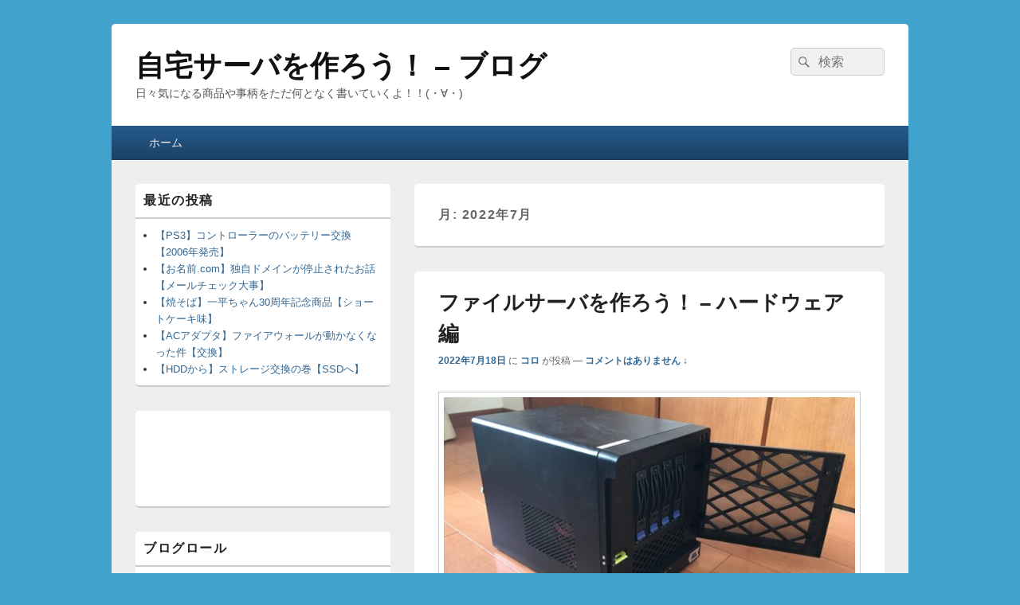

--- FILE ---
content_type: text/html; charset=UTF-8
request_url: https://www.mhserv.info/blog/?m=202207
body_size: 11406
content:
<!DOCTYPE html>

<html lang="ja">

<head>
    <meta charset="UTF-8" />
    <meta name="viewport" content="width=device-width, initial-scale=1">
    <link rel="profile" href="http://gmpg.org/xfn/11" />
    <link rel="pingback" href="https://www.mhserv.info/blog/xmlrpc.php" />
    <title>2022年7月 &#8211; 自宅サーバを作ろう！ &#8211; ブログ</title>
<meta name='robots' content='max-image-preview:large' />
<link rel="alternate" type="application/rss+xml" title="自宅サーバを作ろう！ - ブログ &raquo; フィード" href="https://www.mhserv.info/blog/?feed=rss2" />
<link rel="alternate" type="application/rss+xml" title="自宅サーバを作ろう！ - ブログ &raquo; コメントフィード" href="https://www.mhserv.info/blog/?feed=comments-rss2" />
<style id='wp-img-auto-sizes-contain-inline-css' type='text/css'>
img:is([sizes=auto i],[sizes^="auto," i]){contain-intrinsic-size:3000px 1500px}
/*# sourceURL=wp-img-auto-sizes-contain-inline-css */
</style>
<style id='wp-emoji-styles-inline-css' type='text/css'>

	img.wp-smiley, img.emoji {
		display: inline !important;
		border: none !important;
		box-shadow: none !important;
		height: 1em !important;
		width: 1em !important;
		margin: 0 0.07em !important;
		vertical-align: -0.1em !important;
		background: none !important;
		padding: 0 !important;
	}
/*# sourceURL=wp-emoji-styles-inline-css */
</style>
<style id='wp-block-library-inline-css' type='text/css'>
:root{--wp-block-synced-color:#7a00df;--wp-block-synced-color--rgb:122,0,223;--wp-bound-block-color:var(--wp-block-synced-color);--wp-editor-canvas-background:#ddd;--wp-admin-theme-color:#007cba;--wp-admin-theme-color--rgb:0,124,186;--wp-admin-theme-color-darker-10:#006ba1;--wp-admin-theme-color-darker-10--rgb:0,107,160.5;--wp-admin-theme-color-darker-20:#005a87;--wp-admin-theme-color-darker-20--rgb:0,90,135;--wp-admin-border-width-focus:2px}@media (min-resolution:192dpi){:root{--wp-admin-border-width-focus:1.5px}}.wp-element-button{cursor:pointer}:root .has-very-light-gray-background-color{background-color:#eee}:root .has-very-dark-gray-background-color{background-color:#313131}:root .has-very-light-gray-color{color:#eee}:root .has-very-dark-gray-color{color:#313131}:root .has-vivid-green-cyan-to-vivid-cyan-blue-gradient-background{background:linear-gradient(135deg,#00d084,#0693e3)}:root .has-purple-crush-gradient-background{background:linear-gradient(135deg,#34e2e4,#4721fb 50%,#ab1dfe)}:root .has-hazy-dawn-gradient-background{background:linear-gradient(135deg,#faaca8,#dad0ec)}:root .has-subdued-olive-gradient-background{background:linear-gradient(135deg,#fafae1,#67a671)}:root .has-atomic-cream-gradient-background{background:linear-gradient(135deg,#fdd79a,#004a59)}:root .has-nightshade-gradient-background{background:linear-gradient(135deg,#330968,#31cdcf)}:root .has-midnight-gradient-background{background:linear-gradient(135deg,#020381,#2874fc)}:root{--wp--preset--font-size--normal:16px;--wp--preset--font-size--huge:42px}.has-regular-font-size{font-size:1em}.has-larger-font-size{font-size:2.625em}.has-normal-font-size{font-size:var(--wp--preset--font-size--normal)}.has-huge-font-size{font-size:var(--wp--preset--font-size--huge)}.has-text-align-center{text-align:center}.has-text-align-left{text-align:left}.has-text-align-right{text-align:right}.has-fit-text{white-space:nowrap!important}#end-resizable-editor-section{display:none}.aligncenter{clear:both}.items-justified-left{justify-content:flex-start}.items-justified-center{justify-content:center}.items-justified-right{justify-content:flex-end}.items-justified-space-between{justify-content:space-between}.screen-reader-text{border:0;clip-path:inset(50%);height:1px;margin:-1px;overflow:hidden;padding:0;position:absolute;width:1px;word-wrap:normal!important}.screen-reader-text:focus{background-color:#ddd;clip-path:none;color:#444;display:block;font-size:1em;height:auto;left:5px;line-height:normal;padding:15px 23px 14px;text-decoration:none;top:5px;width:auto;z-index:100000}html :where(.has-border-color){border-style:solid}html :where([style*=border-top-color]){border-top-style:solid}html :where([style*=border-right-color]){border-right-style:solid}html :where([style*=border-bottom-color]){border-bottom-style:solid}html :where([style*=border-left-color]){border-left-style:solid}html :where([style*=border-width]){border-style:solid}html :where([style*=border-top-width]){border-top-style:solid}html :where([style*=border-right-width]){border-right-style:solid}html :where([style*=border-bottom-width]){border-bottom-style:solid}html :where([style*=border-left-width]){border-left-style:solid}html :where(img[class*=wp-image-]){height:auto;max-width:100%}:where(figure){margin:0 0 1em}html :where(.is-position-sticky){--wp-admin--admin-bar--position-offset:var(--wp-admin--admin-bar--height,0px)}@media screen and (max-width:600px){html :where(.is-position-sticky){--wp-admin--admin-bar--position-offset:0px}}

/*# sourceURL=wp-block-library-inline-css */
</style><style id='wp-block-columns-inline-css' type='text/css'>
.wp-block-columns{box-sizing:border-box;display:flex;flex-wrap:wrap!important}@media (min-width:782px){.wp-block-columns{flex-wrap:nowrap!important}}.wp-block-columns{align-items:normal!important}.wp-block-columns.are-vertically-aligned-top{align-items:flex-start}.wp-block-columns.are-vertically-aligned-center{align-items:center}.wp-block-columns.are-vertically-aligned-bottom{align-items:flex-end}@media (max-width:781px){.wp-block-columns:not(.is-not-stacked-on-mobile)>.wp-block-column{flex-basis:100%!important}}@media (min-width:782px){.wp-block-columns:not(.is-not-stacked-on-mobile)>.wp-block-column{flex-basis:0;flex-grow:1}.wp-block-columns:not(.is-not-stacked-on-mobile)>.wp-block-column[style*=flex-basis]{flex-grow:0}}.wp-block-columns.is-not-stacked-on-mobile{flex-wrap:nowrap!important}.wp-block-columns.is-not-stacked-on-mobile>.wp-block-column{flex-basis:0;flex-grow:1}.wp-block-columns.is-not-stacked-on-mobile>.wp-block-column[style*=flex-basis]{flex-grow:0}:where(.wp-block-columns){margin-bottom:1.75em}:where(.wp-block-columns.has-background){padding:1.25em 2.375em}.wp-block-column{flex-grow:1;min-width:0;overflow-wrap:break-word;word-break:break-word}.wp-block-column.is-vertically-aligned-top{align-self:flex-start}.wp-block-column.is-vertically-aligned-center{align-self:center}.wp-block-column.is-vertically-aligned-bottom{align-self:flex-end}.wp-block-column.is-vertically-aligned-stretch{align-self:stretch}.wp-block-column.is-vertically-aligned-bottom,.wp-block-column.is-vertically-aligned-center,.wp-block-column.is-vertically-aligned-top{width:100%}
/*# sourceURL=https://www.mhserv.info/blog/wp-includes/blocks/columns/style.min.css */
</style>
<style id='wp-block-group-inline-css' type='text/css'>
.wp-block-group{box-sizing:border-box}:where(.wp-block-group.wp-block-group-is-layout-constrained){position:relative}
/*# sourceURL=https://www.mhserv.info/blog/wp-includes/blocks/group/style.min.css */
</style>
<style id='wp-block-group-theme-inline-css' type='text/css'>
:where(.wp-block-group.has-background){padding:1.25em 2.375em}
/*# sourceURL=https://www.mhserv.info/blog/wp-includes/blocks/group/theme.min.css */
</style>
<style id='global-styles-inline-css' type='text/css'>
:root{--wp--preset--aspect-ratio--square: 1;--wp--preset--aspect-ratio--4-3: 4/3;--wp--preset--aspect-ratio--3-4: 3/4;--wp--preset--aspect-ratio--3-2: 3/2;--wp--preset--aspect-ratio--2-3: 2/3;--wp--preset--aspect-ratio--16-9: 16/9;--wp--preset--aspect-ratio--9-16: 9/16;--wp--preset--color--black: #000000;--wp--preset--color--cyan-bluish-gray: #abb8c3;--wp--preset--color--white: #ffffff;--wp--preset--color--pale-pink: #f78da7;--wp--preset--color--vivid-red: #cf2e2e;--wp--preset--color--luminous-vivid-orange: #ff6900;--wp--preset--color--luminous-vivid-amber: #fcb900;--wp--preset--color--light-green-cyan: #7bdcb5;--wp--preset--color--vivid-green-cyan: #00d084;--wp--preset--color--pale-cyan-blue: #8ed1fc;--wp--preset--color--vivid-cyan-blue: #0693e3;--wp--preset--color--vivid-purple: #9b51e0;--wp--preset--color--dark-gray: #373737;--wp--preset--color--medium-gray: #cccccc;--wp--preset--color--light-gray: #eeeeee;--wp--preset--color--blue: #1982d1;--wp--preset--gradient--vivid-cyan-blue-to-vivid-purple: linear-gradient(135deg,rgb(6,147,227) 0%,rgb(155,81,224) 100%);--wp--preset--gradient--light-green-cyan-to-vivid-green-cyan: linear-gradient(135deg,rgb(122,220,180) 0%,rgb(0,208,130) 100%);--wp--preset--gradient--luminous-vivid-amber-to-luminous-vivid-orange: linear-gradient(135deg,rgb(252,185,0) 0%,rgb(255,105,0) 100%);--wp--preset--gradient--luminous-vivid-orange-to-vivid-red: linear-gradient(135deg,rgb(255,105,0) 0%,rgb(207,46,46) 100%);--wp--preset--gradient--very-light-gray-to-cyan-bluish-gray: linear-gradient(135deg,rgb(238,238,238) 0%,rgb(169,184,195) 100%);--wp--preset--gradient--cool-to-warm-spectrum: linear-gradient(135deg,rgb(74,234,220) 0%,rgb(151,120,209) 20%,rgb(207,42,186) 40%,rgb(238,44,130) 60%,rgb(251,105,98) 80%,rgb(254,248,76) 100%);--wp--preset--gradient--blush-light-purple: linear-gradient(135deg,rgb(255,206,236) 0%,rgb(152,150,240) 100%);--wp--preset--gradient--blush-bordeaux: linear-gradient(135deg,rgb(254,205,165) 0%,rgb(254,45,45) 50%,rgb(107,0,62) 100%);--wp--preset--gradient--luminous-dusk: linear-gradient(135deg,rgb(255,203,112) 0%,rgb(199,81,192) 50%,rgb(65,88,208) 100%);--wp--preset--gradient--pale-ocean: linear-gradient(135deg,rgb(255,245,203) 0%,rgb(182,227,212) 50%,rgb(51,167,181) 100%);--wp--preset--gradient--electric-grass: linear-gradient(135deg,rgb(202,248,128) 0%,rgb(113,206,126) 100%);--wp--preset--gradient--midnight: linear-gradient(135deg,rgb(2,3,129) 0%,rgb(40,116,252) 100%);--wp--preset--font-size--small: 14px;--wp--preset--font-size--medium: 20px;--wp--preset--font-size--large: 24px;--wp--preset--font-size--x-large: 42px;--wp--preset--font-size--normal: 16px;--wp--preset--font-size--huge: 26px;--wp--preset--spacing--20: 0.44rem;--wp--preset--spacing--30: 0.67rem;--wp--preset--spacing--40: 1rem;--wp--preset--spacing--50: 1.5rem;--wp--preset--spacing--60: 2.25rem;--wp--preset--spacing--70: 3.38rem;--wp--preset--spacing--80: 5.06rem;--wp--preset--shadow--natural: 6px 6px 9px rgba(0, 0, 0, 0.2);--wp--preset--shadow--deep: 12px 12px 50px rgba(0, 0, 0, 0.4);--wp--preset--shadow--sharp: 6px 6px 0px rgba(0, 0, 0, 0.2);--wp--preset--shadow--outlined: 6px 6px 0px -3px rgb(255, 255, 255), 6px 6px rgb(0, 0, 0);--wp--preset--shadow--crisp: 6px 6px 0px rgb(0, 0, 0);}:where(.is-layout-flex){gap: 0.5em;}:where(.is-layout-grid){gap: 0.5em;}body .is-layout-flex{display: flex;}.is-layout-flex{flex-wrap: wrap;align-items: center;}.is-layout-flex > :is(*, div){margin: 0;}body .is-layout-grid{display: grid;}.is-layout-grid > :is(*, div){margin: 0;}:where(.wp-block-columns.is-layout-flex){gap: 2em;}:where(.wp-block-columns.is-layout-grid){gap: 2em;}:where(.wp-block-post-template.is-layout-flex){gap: 1.25em;}:where(.wp-block-post-template.is-layout-grid){gap: 1.25em;}.has-black-color{color: var(--wp--preset--color--black) !important;}.has-cyan-bluish-gray-color{color: var(--wp--preset--color--cyan-bluish-gray) !important;}.has-white-color{color: var(--wp--preset--color--white) !important;}.has-pale-pink-color{color: var(--wp--preset--color--pale-pink) !important;}.has-vivid-red-color{color: var(--wp--preset--color--vivid-red) !important;}.has-luminous-vivid-orange-color{color: var(--wp--preset--color--luminous-vivid-orange) !important;}.has-luminous-vivid-amber-color{color: var(--wp--preset--color--luminous-vivid-amber) !important;}.has-light-green-cyan-color{color: var(--wp--preset--color--light-green-cyan) !important;}.has-vivid-green-cyan-color{color: var(--wp--preset--color--vivid-green-cyan) !important;}.has-pale-cyan-blue-color{color: var(--wp--preset--color--pale-cyan-blue) !important;}.has-vivid-cyan-blue-color{color: var(--wp--preset--color--vivid-cyan-blue) !important;}.has-vivid-purple-color{color: var(--wp--preset--color--vivid-purple) !important;}.has-black-background-color{background-color: var(--wp--preset--color--black) !important;}.has-cyan-bluish-gray-background-color{background-color: var(--wp--preset--color--cyan-bluish-gray) !important;}.has-white-background-color{background-color: var(--wp--preset--color--white) !important;}.has-pale-pink-background-color{background-color: var(--wp--preset--color--pale-pink) !important;}.has-vivid-red-background-color{background-color: var(--wp--preset--color--vivid-red) !important;}.has-luminous-vivid-orange-background-color{background-color: var(--wp--preset--color--luminous-vivid-orange) !important;}.has-luminous-vivid-amber-background-color{background-color: var(--wp--preset--color--luminous-vivid-amber) !important;}.has-light-green-cyan-background-color{background-color: var(--wp--preset--color--light-green-cyan) !important;}.has-vivid-green-cyan-background-color{background-color: var(--wp--preset--color--vivid-green-cyan) !important;}.has-pale-cyan-blue-background-color{background-color: var(--wp--preset--color--pale-cyan-blue) !important;}.has-vivid-cyan-blue-background-color{background-color: var(--wp--preset--color--vivid-cyan-blue) !important;}.has-vivid-purple-background-color{background-color: var(--wp--preset--color--vivid-purple) !important;}.has-black-border-color{border-color: var(--wp--preset--color--black) !important;}.has-cyan-bluish-gray-border-color{border-color: var(--wp--preset--color--cyan-bluish-gray) !important;}.has-white-border-color{border-color: var(--wp--preset--color--white) !important;}.has-pale-pink-border-color{border-color: var(--wp--preset--color--pale-pink) !important;}.has-vivid-red-border-color{border-color: var(--wp--preset--color--vivid-red) !important;}.has-luminous-vivid-orange-border-color{border-color: var(--wp--preset--color--luminous-vivid-orange) !important;}.has-luminous-vivid-amber-border-color{border-color: var(--wp--preset--color--luminous-vivid-amber) !important;}.has-light-green-cyan-border-color{border-color: var(--wp--preset--color--light-green-cyan) !important;}.has-vivid-green-cyan-border-color{border-color: var(--wp--preset--color--vivid-green-cyan) !important;}.has-pale-cyan-blue-border-color{border-color: var(--wp--preset--color--pale-cyan-blue) !important;}.has-vivid-cyan-blue-border-color{border-color: var(--wp--preset--color--vivid-cyan-blue) !important;}.has-vivid-purple-border-color{border-color: var(--wp--preset--color--vivid-purple) !important;}.has-vivid-cyan-blue-to-vivid-purple-gradient-background{background: var(--wp--preset--gradient--vivid-cyan-blue-to-vivid-purple) !important;}.has-light-green-cyan-to-vivid-green-cyan-gradient-background{background: var(--wp--preset--gradient--light-green-cyan-to-vivid-green-cyan) !important;}.has-luminous-vivid-amber-to-luminous-vivid-orange-gradient-background{background: var(--wp--preset--gradient--luminous-vivid-amber-to-luminous-vivid-orange) !important;}.has-luminous-vivid-orange-to-vivid-red-gradient-background{background: var(--wp--preset--gradient--luminous-vivid-orange-to-vivid-red) !important;}.has-very-light-gray-to-cyan-bluish-gray-gradient-background{background: var(--wp--preset--gradient--very-light-gray-to-cyan-bluish-gray) !important;}.has-cool-to-warm-spectrum-gradient-background{background: var(--wp--preset--gradient--cool-to-warm-spectrum) !important;}.has-blush-light-purple-gradient-background{background: var(--wp--preset--gradient--blush-light-purple) !important;}.has-blush-bordeaux-gradient-background{background: var(--wp--preset--gradient--blush-bordeaux) !important;}.has-luminous-dusk-gradient-background{background: var(--wp--preset--gradient--luminous-dusk) !important;}.has-pale-ocean-gradient-background{background: var(--wp--preset--gradient--pale-ocean) !important;}.has-electric-grass-gradient-background{background: var(--wp--preset--gradient--electric-grass) !important;}.has-midnight-gradient-background{background: var(--wp--preset--gradient--midnight) !important;}.has-small-font-size{font-size: var(--wp--preset--font-size--small) !important;}.has-medium-font-size{font-size: var(--wp--preset--font-size--medium) !important;}.has-large-font-size{font-size: var(--wp--preset--font-size--large) !important;}.has-x-large-font-size{font-size: var(--wp--preset--font-size--x-large) !important;}
:where(.wp-block-columns.is-layout-flex){gap: 2em;}:where(.wp-block-columns.is-layout-grid){gap: 2em;}
/*# sourceURL=global-styles-inline-css */
</style>
<style id='core-block-supports-inline-css' type='text/css'>
.wp-container-core-columns-is-layout-9d6595d7{flex-wrap:nowrap;}
/*# sourceURL=core-block-supports-inline-css */
</style>

<style id='classic-theme-styles-inline-css' type='text/css'>
/*! This file is auto-generated */
.wp-block-button__link{color:#fff;background-color:#32373c;border-radius:9999px;box-shadow:none;text-decoration:none;padding:calc(.667em + 2px) calc(1.333em + 2px);font-size:1.125em}.wp-block-file__button{background:#32373c;color:#fff;text-decoration:none}
/*# sourceURL=/wp-includes/css/classic-themes.min.css */
</style>
<link rel='stylesheet' id='toc-screen-css' href='https://www.mhserv.info/blog/wp-content/plugins/table-of-contents-plus/screen.min.css?ver=2411.1' type='text/css' media='all' />
<link rel='stylesheet' id='genericons-css' href='https://www.mhserv.info/blog/wp-content/themes/catch-box/genericons/genericons.css?ver=3.4.1' type='text/css' media='all' />
<link rel='stylesheet' id='catchbox-style-css' href='https://www.mhserv.info/blog/wp-content/themes/catch-box/style.css?ver=20251223-121432' type='text/css' media='all' />
<link rel='stylesheet' id='catchbox-block-style-css' href='https://www.mhserv.info/blog/wp-content/themes/catch-box/css/blocks.css?ver=1.0' type='text/css' media='all' />
<link rel='stylesheet' id='blue-css' href='https://www.mhserv.info/blog/wp-content/themes/catch-box/colors/blue.css' type='text/css' media='all' />
<link rel='stylesheet' id='fancybox-css' href='https://www.mhserv.info/blog/wp-content/plugins/easy-fancybox/fancybox/1.5.4/jquery.fancybox.min.css?ver=6.9' type='text/css' media='screen' />
<style id='fancybox-inline-css' type='text/css'>
#fancybox-outer{background:#ffffff}#fancybox-content{background:#ffffff;border-color:#ffffff;color:#000000;}#fancybox-title,#fancybox-title-float-main{color:#fff}
/*# sourceURL=fancybox-inline-css */
</style>
<script type="text/javascript" src="https://www.mhserv.info/blog/wp-includes/js/jquery/jquery.min.js?ver=3.7.1" id="jquery-core-js"></script>
<script type="text/javascript" src="https://www.mhserv.info/blog/wp-includes/js/jquery/jquery-migrate.min.js?ver=3.4.1" id="jquery-migrate-js"></script>
<script type="text/javascript" id="catchbox-menu-js-extra">
/* <![CDATA[ */
var screenReaderText = {"expand":"\u30b5\u30d6\u30e1\u30cb\u30e5\u30fc\u3092\u5c55\u958b","collapse":"\u30b5\u30d6\u30e1\u30cb\u30e5\u30fc\u3092\u9589\u3058\u308b"};
//# sourceURL=catchbox-menu-js-extra
/* ]]> */
</script>
<script type="text/javascript" src="https://www.mhserv.info/blog/wp-content/themes/catch-box/js/menu.min.js?ver=2.1.1.1" id="catchbox-menu-js"></script>
<link rel="https://api.w.org/" href="https://www.mhserv.info/blog/index.php?rest_route=/" /><link rel="EditURI" type="application/rsd+xml" title="RSD" href="https://www.mhserv.info/blog/xmlrpc.php?rsd" />
<meta name="generator" content="WordPress 6.9" />
	<style>
		/* Link color */
		a,
		#site-title a:focus,
		#site-title a:hover,
		#site-title a:active,
		.entry-title a:hover,
		.entry-title a:focus,
		.entry-title a:active,
		.widget_catchbox_ephemera .comments-link a:hover,
		section.recent-posts .other-recent-posts a[rel="bookmark"]:hover,
		section.recent-posts .other-recent-posts .comments-link a:hover,
		.format-image footer.entry-meta a:hover,
		#site-generator a:hover {
			color: #326693;
		}
		section.recent-posts .other-recent-posts .comments-link a:hover {
			border-color: #326693;
		}
	</style>
<link rel="icon" href="https://www.mhserv.info/blog/wp-content/uploads/2021/10/favicon_org.fw_-300x300.png" sizes="32x32" />
<link rel="icon" href="https://www.mhserv.info/blog/wp-content/uploads/2021/10/favicon_org.fw_-300x300.png" sizes="192x192" />
<link rel="apple-touch-icon" href="https://www.mhserv.info/blog/wp-content/uploads/2021/10/favicon_org.fw_-300x300.png" />
<meta name="msapplication-TileImage" content="https://www.mhserv.info/blog/wp-content/uploads/2021/10/favicon_org.fw_-300x300.png" />
</head>

<body class="archive date wp-embed-responsive wp-theme-catch-box single-author left-sidebar one-menu header-image-top">

    
    
    <div id="page" class="hfeed site">

        <a href="#main" class="skip-link screen-reader-text">コンテンツへスキップ</a>
        <header id="branding" role="banner">

            
            <div id="header-content" class="clearfix">

                <div class="logo-wrap clearfix">	<div id="hgroup" class="site-details">
					<p id="site-title"><a href="https://www.mhserv.info/blog/" rel="home">自宅サーバを作ろう！ &#8211; ブログ</a></p>
					<p id="site-description">日々気になる商品や事柄をただ何となく書いていくよ！！(・∀・)</p>
			
   	</div><!-- #hgroup -->
</div><!-- .logo-wrap -->	<form role="search" method="get" class="searchform" action="https://www.mhserv.info/blog/">
		<label>
			<span class="screen-reader-text">検索:</span>
			<input type="search" class="search-field" placeholder="検索" value="" name="s" title="検索:" />
		</label>
		<button type="submit" class="search-submit"><span class="screen-reader-text">検索</span></button>
	</form>

            </div><!-- #header-content -->

                <div class="menu-access-wrap mobile-header-menu clearfix">
        <div id="mobile-header-left-menu" class="mobile-menu-anchor page-menu">
            <a href="#mobile-header-left-nav" id="menu-toggle-primary" class="genericon genericon-menu">
                <span class="mobile-menu-text">メニュー</span>
            </a>
        </div><!-- #mobile-header-left-menu -->
            
        
        <div id="site-header-menu-primary" class="site-header-menu">
            <nav id="access" class="main-navigation menu-focus" role="navigation" aria-label="メインメニュー">
            
                <h3 class="screen-reader-text">メインメニュー</h3>
                <div class="menu-header-container"><ul class="menu"><li ><a href="https://www.mhserv.info/blog/">ホーム</a></li></ul></div><!-- .menu-header-container -->            </nav><!-- #access -->
        </div><!-- .site-header-menu -->

            </div><!-- .menu-access-wrap -->
    
        </header><!-- #branding -->

        
        
        <div id="main" class="clearfix">

            
            <div id="primary" class="content-area">

                
                <div id="content" role="main">
                    
			
				<header class="page-header">
					<h1 class="page-title">月: <span>2022年7月</span></h1>				</header>

								
					
	<article id="post-1995" class="post-1995 post type-post status-publish format-standard has-post-thumbnail hentry category-linux category-pc category-days category-185 tag-mn tag-nas tag-rocky-linux tag-202 tag-hdd">
		<header class="entry-header">
							<h2 class="entry-title"><a href="https://www.mhserv.info/blog/?p=1995" title="ファイルサーバを作ろう！ &#8211; ハードウェア編 へのパーマリンク" rel="bookmark">ファイルサーバを作ろう！ &#8211; ハードウェア編</a></h2>
			
			                <div class="entry-meta">
                    <a href="https://www.mhserv.info/blog/?p=1995" title="6:46 AM" rel="bookmark"><time class="entry-date updated" datetime="2022-07-18T06:46:03+09:00" pubdate>2022年7月18日</time></a> <span class="sep">に</span> <span class="by-author"><span class="author vcard"><a class="url fn n" href="https://www.mhserv.info/blog/?author=1" title="コロ のすべての投稿を表示" rel="author">コロ</a></span> <span class="sep">が投稿</span></span>                                        	<span class="sep sep-comment"> &mdash; </span>
                        <span class="comments-link">
                         	<a href="https://www.mhserv.info/blog/?p=1995#respond">コメントはありません &darr;</a>                        </span>
                                    </div><!-- .entry-meta -->
					</header><!-- .entry-header -->

		             <div class="entry-summary">
                               		<a href="https://www.mhserv.info/blog/?p=1995" title="ファイルサーバを作ろう！ &#8211; ハードウェア編 へのパーマリンク" rel="bookmark">
						<img width="640" height="318" src="https://www.mhserv.info/blog/wp-content/uploads/2022/07/IMG_1403-640x318.jpg" class="attachment-featured-slider size-featured-slider wp-post-image" alt="" decoding="async" fetchpriority="high" />                   	</a>
                                <p>*´ω`)ﾉ こんにちは！コロです 。 電力不足で「節電」「節電」騒ぐ割に、電気自動車を推しまくるし、原子力発電所はまだ稼働しないし、火力発電所はバンバン動かすしで、訳の分からん世の中だな〜と感じている今日この頃です。  <a class="more-link" href="https://www.mhserv.info/blog/?p=1995">続きを読む <span class="screen-reader-text">  ファイルサーバを作ろう！ &#8211; ハードウェア編</span><span class="meta-nav">&rarr;</span></a></p>
            </div><!-- .entry-summary -->
		
		<footer class="entry-meta">
												<span class="cat-links">
				<span class="entry-utility-prep entry-utility-prep-cat-links">カテゴリー:</span> <a href="https://www.mhserv.info/blog/?cat=8" rel="category">Linux</a>、<a href="https://www.mhserv.info/blog/?cat=11" rel="category">パソコン</a>、<a href="https://www.mhserv.info/blog/?cat=1" rel="category">日常</a>、<a href="https://www.mhserv.info/blog/?cat=185" rel="category">自宅サーバ</a>			</span>
									<span class="sep"> | </span>
							<span class="tag-links">
				<span class="entry-utility-prep entry-utility-prep-tag-links">タグ:</span> <a href="https://www.mhserv.info/blog/?tag=mn%e3%82%b7%e3%83%aa%e3%83%bc%e3%82%ba" rel="tag">MNシリーズ</a>、<a href="https://www.mhserv.info/blog/?tag=nas" rel="tag">NAS</a>、<a href="https://www.mhserv.info/blog/?tag=nas%e3%82%ad%e3%83%83%e3%83%88%e3%82%92%e3%81%8a%e3%81%99%e3%81%99%e3%82%81%e3%81%97%e3%81%be%e3%81%99" rel="tag">NASキットをおすすめします</a>、<a href="https://www.mhserv.info/blog/?tag=rocky-linux" rel="tag">Rocky Linux</a>、<a href="https://www.mhserv.info/blog/?tag=%e3%83%95%e3%82%a1%e3%82%a4%e3%83%ab%e3%82%b5%e3%83%bc%e3%83%90%e6%a7%8b%e7%af%89" rel="tag">ファイルサーバ構築</a>、<a href="https://www.mhserv.info/blog/?tag=%e6%9d%b1%e8%8a%9dhdd" rel="tag">東芝HDD</a>			</span>
						
									<span class="sep"> | </span>
						<span class="comments-link"><a href="https://www.mhserv.info/blog/?p=1995#respond"><span class="leave-reply">コメントを残す</span></a></span>
			
					</footer><!-- #entry-meta -->
	</article><!-- #post-1995 -->
				
				
			
		</div><!-- #content -->

		
	</div><!-- #primary -->

	

		<aside id="secondary" class="sidebar widget-area" role="complementary">
			<h2 class="screen-reader-text">メインサイドバーウィジェットエリア</h2>
			
		<section id="recent-posts-2" class="widget widget_recent_entries">
		<h2 class="widget-title">最近の投稿</h2>
		<ul>
											<li>
					<a href="https://www.mhserv.info/blog/?p=2772">【PS3】コントローラーのバッテリー交換【2006年発売】</a>
									</li>
											<li>
					<a href="https://www.mhserv.info/blog/?p=2749">【お名前.com】独自ドメインが停止されたお話【メールチェック大事】</a>
									</li>
											<li>
					<a href="https://www.mhserv.info/blog/?p=2728">【焼そば】一平ちゃん30周年記念商品【ショートケーキ味】</a>
									</li>
											<li>
					<a href="https://www.mhserv.info/blog/?p=2690">【ACアダプタ】ファイアウォールが動かなくなった件【交換】</a>
									</li>
											<li>
					<a href="https://www.mhserv.info/blog/?p=2678">【HDDから】ストレージ交換の巻【SSDへ】</a>
									</li>
					</ul>

		</section><section id="widget_catchbox_adwidget-3" class="widget widget_widget_catchbox_adwidget"><span class="paddingtop"></span><p><script async="" src="https://pagead2.googlesyndication.com/pagead/js/adsbygoogle.js?client=ca-pub-4896079139410762" crossorigin="anonymous"></script><br>
<!-- adsense_res --><br>
<ins class="adsbygoogle" style="display:block" data-ad-client="ca-pub-4896079139410762" data-ad-slot="3274903901" data-ad-format="auto" data-full-width-responsive="true"></ins><br>
<script><br />
     (adsbygoogle = window.adsbygoogle || []).push({});<br />
</script></p></section><section id="linkcat-2" class="widget widget_links"><h2 class="widget-title">ブログロール</h2>
	<ul class='xoxo blogroll'>
<li><a href="http://www.mhserv.info/" rel="me" target="_blank">自宅サーバを作ろう！ &#8211; トップページ</a></li>

	</ul>
</section>
<section id="archives-2" class="widget widget_archive"><h2 class="widget-title">アーカイブ</h2>
			<ul>
					<li><a href='https://www.mhserv.info/blog/?m=202504'>2025年4月</a></li>
	<li><a href='https://www.mhserv.info/blog/?m=202503'>2025年3月</a></li>
	<li><a href='https://www.mhserv.info/blog/?m=202501'>2025年1月</a></li>
	<li><a href='https://www.mhserv.info/blog/?m=202410'>2024年10月</a></li>
	<li><a href='https://www.mhserv.info/blog/?m=202409'>2024年9月</a></li>
	<li><a href='https://www.mhserv.info/blog/?m=202408'>2024年8月</a></li>
	<li><a href='https://www.mhserv.info/blog/?m=202407'>2024年7月</a></li>
	<li><a href='https://www.mhserv.info/blog/?m=202406'>2024年6月</a></li>
	<li><a href='https://www.mhserv.info/blog/?m=202404'>2024年4月</a></li>
	<li><a href='https://www.mhserv.info/blog/?m=202403'>2024年3月</a></li>
	<li><a href='https://www.mhserv.info/blog/?m=202402'>2024年2月</a></li>
	<li><a href='https://www.mhserv.info/blog/?m=202401'>2024年1月</a></li>
	<li><a href='https://www.mhserv.info/blog/?m=202312'>2023年12月</a></li>
	<li><a href='https://www.mhserv.info/blog/?m=202311'>2023年11月</a></li>
	<li><a href='https://www.mhserv.info/blog/?m=202310'>2023年10月</a></li>
	<li><a href='https://www.mhserv.info/blog/?m=202309'>2023年9月</a></li>
	<li><a href='https://www.mhserv.info/blog/?m=202308'>2023年8月</a></li>
	<li><a href='https://www.mhserv.info/blog/?m=202307'>2023年7月</a></li>
	<li><a href='https://www.mhserv.info/blog/?m=202306'>2023年6月</a></li>
	<li><a href='https://www.mhserv.info/blog/?m=202303'>2023年3月</a></li>
	<li><a href='https://www.mhserv.info/blog/?m=202302'>2023年2月</a></li>
	<li><a href='https://www.mhserv.info/blog/?m=202211'>2022年11月</a></li>
	<li><a href='https://www.mhserv.info/blog/?m=202210'>2022年10月</a></li>
	<li><a href='https://www.mhserv.info/blog/?m=202209'>2022年9月</a></li>
	<li><a href='https://www.mhserv.info/blog/?m=202208'>2022年8月</a></li>
	<li><a href='https://www.mhserv.info/blog/?m=202207'>2022年7月</a></li>
	<li><a href='https://www.mhserv.info/blog/?m=202206'>2022年6月</a></li>
	<li><a href='https://www.mhserv.info/blog/?m=202205'>2022年5月</a></li>
	<li><a href='https://www.mhserv.info/blog/?m=202203'>2022年3月</a></li>
	<li><a href='https://www.mhserv.info/blog/?m=202201'>2022年1月</a></li>
	<li><a href='https://www.mhserv.info/blog/?m=202112'>2021年12月</a></li>
	<li><a href='https://www.mhserv.info/blog/?m=202110'>2021年10月</a></li>
	<li><a href='https://www.mhserv.info/blog/?m=202109'>2021年9月</a></li>
	<li><a href='https://www.mhserv.info/blog/?m=202108'>2021年8月</a></li>
	<li><a href='https://www.mhserv.info/blog/?m=202107'>2021年7月</a></li>
	<li><a href='https://www.mhserv.info/blog/?m=202106'>2021年6月</a></li>
	<li><a href='https://www.mhserv.info/blog/?m=202105'>2021年5月</a></li>
	<li><a href='https://www.mhserv.info/blog/?m=202103'>2021年3月</a></li>
	<li><a href='https://www.mhserv.info/blog/?m=202102'>2021年2月</a></li>
	<li><a href='https://www.mhserv.info/blog/?m=202101'>2021年1月</a></li>
	<li><a href='https://www.mhserv.info/blog/?m=202012'>2020年12月</a></li>
	<li><a href='https://www.mhserv.info/blog/?m=202011'>2020年11月</a></li>
	<li><a href='https://www.mhserv.info/blog/?m=202010'>2020年10月</a></li>
	<li><a href='https://www.mhserv.info/blog/?m=202009'>2020年9月</a></li>
	<li><a href='https://www.mhserv.info/blog/?m=202008'>2020年8月</a></li>
	<li><a href='https://www.mhserv.info/blog/?m=202001'>2020年1月</a></li>
	<li><a href='https://www.mhserv.info/blog/?m=201905'>2019年5月</a></li>
	<li><a href='https://www.mhserv.info/blog/?m=201902'>2019年2月</a></li>
	<li><a href='https://www.mhserv.info/blog/?m=201901'>2019年1月</a></li>
	<li><a href='https://www.mhserv.info/blog/?m=201812'>2018年12月</a></li>
	<li><a href='https://www.mhserv.info/blog/?m=201501'>2015年1月</a></li>
	<li><a href='https://www.mhserv.info/blog/?m=201403'>2014年3月</a></li>
	<li><a href='https://www.mhserv.info/blog/?m=201401'>2014年1月</a></li>
	<li><a href='https://www.mhserv.info/blog/?m=201311'>2013年11月</a></li>
	<li><a href='https://www.mhserv.info/blog/?m=201309'>2013年9月</a></li>
	<li><a href='https://www.mhserv.info/blog/?m=201308'>2013年8月</a></li>
	<li><a href='https://www.mhserv.info/blog/?m=201307'>2013年7月</a></li>
	<li><a href='https://www.mhserv.info/blog/?m=201306'>2013年6月</a></li>
	<li><a href='https://www.mhserv.info/blog/?m=201305'>2013年5月</a></li>
	<li><a href='https://www.mhserv.info/blog/?m=201304'>2013年4月</a></li>
	<li><a href='https://www.mhserv.info/blog/?m=201303'>2013年3月</a></li>
	<li><a href='https://www.mhserv.info/blog/?m=201302'>2013年2月</a></li>
	<li><a href='https://www.mhserv.info/blog/?m=201301'>2013年1月</a></li>
	<li><a href='https://www.mhserv.info/blog/?m=201212'>2012年12月</a></li>
	<li><a href='https://www.mhserv.info/blog/?m=201211'>2012年11月</a></li>
	<li><a href='https://www.mhserv.info/blog/?m=201210'>2012年10月</a></li>
			</ul>

			</section><section id="categories-2" class="widget widget_categories"><h2 class="widget-title">カテゴリー</h2>
			<ul>
					<li class="cat-item cat-item-135"><a href="https://www.mhserv.info/blog/?cat=135">ゲーム機</a>
<ul class='children'>
	<li class="cat-item cat-item-136"><a href="https://www.mhserv.info/blog/?cat=136">PS3</a>
</li>
</ul>
</li>
	<li class="cat-item cat-item-72"><a href="https://www.mhserv.info/blog/?cat=72">スマートウォッチ</a>
</li>
	<li class="cat-item cat-item-12"><a href="https://www.mhserv.info/blog/?cat=12">スマートフォン</a>
<ul class='children'>
	<li class="cat-item cat-item-6"><a href="https://www.mhserv.info/blog/?cat=6">Android</a>
</li>
	<li class="cat-item cat-item-7"><a href="https://www.mhserv.info/blog/?cat=7">iPhone</a>
</li>
</ul>
</li>
	<li class="cat-item cat-item-13"><a href="https://www.mhserv.info/blog/?cat=13">タブレット</a>
<ul class='children'>
	<li class="cat-item cat-item-9"><a href="https://www.mhserv.info/blog/?cat=9">iPad</a>
</li>
</ul>
</li>
	<li class="cat-item cat-item-11"><a href="https://www.mhserv.info/blog/?cat=11">パソコン</a>
<ul class='children'>
	<li class="cat-item cat-item-123"><a href="https://www.mhserv.info/blog/?cat=123">ChromeBook</a>
</li>
	<li class="cat-item cat-item-8"><a href="https://www.mhserv.info/blog/?cat=8">Linux</a>
</li>
	<li class="cat-item cat-item-5"><a href="https://www.mhserv.info/blog/?cat=5">Mac</a>
</li>
	<li class="cat-item cat-item-14"><a href="https://www.mhserv.info/blog/?cat=14">OSX86</a>
</li>
	<li class="cat-item cat-item-105"><a href="https://www.mhserv.info/blog/?cat=105">UTM</a>
</li>
	<li class="cat-item cat-item-4"><a href="https://www.mhserv.info/blog/?cat=4">Windows</a>
</li>
	<li class="cat-item cat-item-165"><a href="https://www.mhserv.info/blog/?cat=165">キーボード</a>
</li>
	<li class="cat-item cat-item-42"><a href="https://www.mhserv.info/blog/?cat=42">マウス</a>
</li>
	<li class="cat-item cat-item-338"><a href="https://www.mhserv.info/blog/?cat=338">ルーター</a>
</li>
</ul>
</li>
	<li class="cat-item cat-item-10"><a href="https://www.mhserv.info/blog/?cat=10">仕事</a>
</li>
	<li class="cat-item cat-item-1"><a href="https://www.mhserv.info/blog/?cat=1">日常</a>
<ul class='children'>
	<li class="cat-item cat-item-118"><a href="https://www.mhserv.info/blog/?cat=118">DIY</a>
</li>
</ul>
</li>
	<li class="cat-item cat-item-185"><a href="https://www.mhserv.info/blog/?cat=185">自宅サーバ</a>
</li>
			</ul>

			</section><section id="block-7" class="widget widget_block">
<div class="wp-block-columns is-layout-flex wp-container-core-columns-is-layout-9d6595d7 wp-block-columns-is-layout-flex">
<div class="wp-block-column is-layout-flow wp-block-column-is-layout-flow" style="flex-basis:100%">
<div class="wp-block-group"><div class="wp-block-group__inner-container is-layout-flow wp-block-group-is-layout-flow"></div></div>
</div>
</div>
</section>		</aside><!-- #secondary .widget-area -->

	</div><!-- #main -->

	
	<footer id="colophon" role="contentinfo">
		<div id="supplementary" class="one">
		<div id="first" class="widget-area" role="complementary">
		<aside id="widget_catchbox_adwidget-4" class="widget widget_widget_catchbox_adwidget"><span class="paddingtop"></span><p><script async="" src="https://pagead2.googlesyndication.com/pagead/js/adsbygoogle.js?client=ca-pub-4896079139410762" crossorigin="anonymous"></script><br>
<!-- adsense_res --><br>
<ins class="adsbygoogle" style="display:block" data-ad-client="ca-pub-4896079139410762" data-ad-slot="3274903901" data-ad-format="auto" data-full-width-responsive="true"></ins><br>
<script><br />
     (adsbygoogle = window.adsbygoogle || []).push({});<br />
</script></p></aside>	</div><!-- #first .widget-area -->
	
	
	</div><!-- #supplementary -->
        <div id="site-generator" class="clearfix">

            
			<nav class="social-profile" role="navigation" aria-label="フッターソーシャルリンクメニュー">
 		 		<ul>
				</ul>
			</nav><!-- .social-profile --><div class="copyright">著作権表示 &copy; 2026年 <a href="https://www.mhserv.info/blog/" title="自宅サーバを作ろう！ &#8211; ブログ" ><span>自宅サーバを作ろう！ &#8211; ブログ</span></a>. All Rights Reserved. </div><div class="powered"><span class="theme-name">Theme: Catch Box by </span><span class="theme-author"><a href="https://catchthemes.com/" title="Catch Themes">Catch Themes</a></span></div>
        </div> <!-- #site-generator -->

	</footer><!-- #colophon -->

</div><!-- #page -->

<a href="#branding" id="scrollup"><span class="screen-reader-text">上にスクロール</span></a>
<script type="text/javascript" id="toc-front-js-extra">
/* <![CDATA[ */
var tocplus = {"visibility_show":"show","visibility_hide":"hide","width":"Auto"};
//# sourceURL=toc-front-js-extra
/* ]]> */
</script>
<script type="text/javascript" src="https://www.mhserv.info/blog/wp-content/plugins/table-of-contents-plus/front.min.js?ver=2411.1" id="toc-front-js"></script>
<script type="text/javascript" src="https://www.mhserv.info/blog/wp-content/themes/catch-box/js/skip-link-focus-fix.js?ver=20151112" id="catchbox-skip-link-focus-fix-js"></script>
<script type="text/javascript" src="https://www.mhserv.info/blog/wp-content/themes/catch-box/js/catchbox-scrollup.min.js?ver=20072014" id="catchbox-scrollup-js"></script>
<script type="text/javascript" src="https://www.mhserv.info/blog/wp-content/plugins/easy-fancybox/vendor/purify.min.js?ver=6.9" id="fancybox-purify-js"></script>
<script type="text/javascript" id="jquery-fancybox-js-extra">
/* <![CDATA[ */
var efb_i18n = {"close":"Close","next":"Next","prev":"Previous","startSlideshow":"Start slideshow","toggleSize":"Toggle size"};
//# sourceURL=jquery-fancybox-js-extra
/* ]]> */
</script>
<script type="text/javascript" src="https://www.mhserv.info/blog/wp-content/plugins/easy-fancybox/fancybox/1.5.4/jquery.fancybox.min.js?ver=6.9" id="jquery-fancybox-js"></script>
<script type="text/javascript" id="jquery-fancybox-js-after">
/* <![CDATA[ */
var fb_timeout, fb_opts={'autoScale':true,'showCloseButton':true,'width':560,'height':340,'margin':20,'pixelRatio':'false','padding':10,'centerOnScroll':false,'enableEscapeButton':true,'speedIn':300,'speedOut':300,'overlayShow':true,'hideOnOverlayClick':true,'overlayColor':'#000','overlayOpacity':0.6,'minViewportWidth':320,'minVpHeight':320,'disableCoreLightbox':'true','enableBlockControls':'true','fancybox_openBlockControls':'true' };
if(typeof easy_fancybox_handler==='undefined'){
var easy_fancybox_handler=function(){
jQuery([".nolightbox","a.wp-block-file__button","a.pin-it-button","a[href*='pinterest.com\/pin\/create']","a[href*='facebook.com\/share']","a[href*='twitter.com\/share']"].join(',')).addClass('nofancybox');
jQuery('a.fancybox-close').on('click',function(e){e.preventDefault();jQuery.fancybox.close()});
/* IMG */
						var unlinkedImageBlocks=jQuery(".wp-block-image > img:not(.nofancybox,figure.nofancybox>img)");
						unlinkedImageBlocks.wrap(function() {
							var href = jQuery( this ).attr( "src" );
							return "<a href='" + href + "'></a>";
						});
var fb_IMG_select=jQuery('a[href*=".jpg" i]:not(.nofancybox,li.nofancybox>a,figure.nofancybox>a),area[href*=".jpg" i]:not(.nofancybox),a[href*=".png" i]:not(.nofancybox,li.nofancybox>a,figure.nofancybox>a),area[href*=".png" i]:not(.nofancybox),a[href*=".webp" i]:not(.nofancybox,li.nofancybox>a,figure.nofancybox>a),area[href*=".webp" i]:not(.nofancybox),a[href*=".jpeg" i]:not(.nofancybox,li.nofancybox>a,figure.nofancybox>a),area[href*=".jpeg" i]:not(.nofancybox)');
fb_IMG_select.addClass('fancybox image');
var fb_IMG_sections=jQuery('.gallery,.wp-block-gallery,.tiled-gallery,.wp-block-jetpack-tiled-gallery,.ngg-galleryoverview,.ngg-imagebrowser,.nextgen_pro_blog_gallery,.nextgen_pro_film,.nextgen_pro_horizontal_filmstrip,.ngg-pro-masonry-wrapper,.ngg-pro-mosaic-container,.nextgen_pro_sidescroll,.nextgen_pro_slideshow,.nextgen_pro_thumbnail_grid,.tiled-gallery');
fb_IMG_sections.each(function(){jQuery(this).find(fb_IMG_select).attr('rel','gallery-'+fb_IMG_sections.index(this));});
jQuery('a.fancybox,area.fancybox,.fancybox>a').each(function(){jQuery(this).fancybox(jQuery.extend(true,{},fb_opts,{'transition':'elastic','transitionIn':'elastic','transitionOut':'elastic','opacity':false,'hideOnContentClick':false,'titleShow':true,'titlePosition':'over','titleFromAlt':true,'showNavArrows':true,'enableKeyboardNav':true,'cyclic':false,'mouseWheel':'true','changeSpeed':250,'changeFade':300}))});
};};
jQuery(easy_fancybox_handler);jQuery(document).on('post-load',easy_fancybox_handler);

//# sourceURL=jquery-fancybox-js-after
/* ]]> */
</script>
<script type="text/javascript" src="https://www.mhserv.info/blog/wp-content/plugins/easy-fancybox/vendor/jquery.easing.min.js?ver=1.4.1" id="jquery-easing-js"></script>
<script type="text/javascript" src="https://www.mhserv.info/blog/wp-content/plugins/easy-fancybox/vendor/jquery.mousewheel.min.js?ver=3.1.13" id="jquery-mousewheel-js"></script>
<script id="wp-emoji-settings" type="application/json">
{"baseUrl":"https://s.w.org/images/core/emoji/17.0.2/72x72/","ext":".png","svgUrl":"https://s.w.org/images/core/emoji/17.0.2/svg/","svgExt":".svg","source":{"concatemoji":"https://www.mhserv.info/blog/wp-includes/js/wp-emoji-release.min.js?ver=6.9"}}
</script>
<script type="module">
/* <![CDATA[ */
/*! This file is auto-generated */
const a=JSON.parse(document.getElementById("wp-emoji-settings").textContent),o=(window._wpemojiSettings=a,"wpEmojiSettingsSupports"),s=["flag","emoji"];function i(e){try{var t={supportTests:e,timestamp:(new Date).valueOf()};sessionStorage.setItem(o,JSON.stringify(t))}catch(e){}}function c(e,t,n){e.clearRect(0,0,e.canvas.width,e.canvas.height),e.fillText(t,0,0);t=new Uint32Array(e.getImageData(0,0,e.canvas.width,e.canvas.height).data);e.clearRect(0,0,e.canvas.width,e.canvas.height),e.fillText(n,0,0);const a=new Uint32Array(e.getImageData(0,0,e.canvas.width,e.canvas.height).data);return t.every((e,t)=>e===a[t])}function p(e,t){e.clearRect(0,0,e.canvas.width,e.canvas.height),e.fillText(t,0,0);var n=e.getImageData(16,16,1,1);for(let e=0;e<n.data.length;e++)if(0!==n.data[e])return!1;return!0}function u(e,t,n,a){switch(t){case"flag":return n(e,"\ud83c\udff3\ufe0f\u200d\u26a7\ufe0f","\ud83c\udff3\ufe0f\u200b\u26a7\ufe0f")?!1:!n(e,"\ud83c\udde8\ud83c\uddf6","\ud83c\udde8\u200b\ud83c\uddf6")&&!n(e,"\ud83c\udff4\udb40\udc67\udb40\udc62\udb40\udc65\udb40\udc6e\udb40\udc67\udb40\udc7f","\ud83c\udff4\u200b\udb40\udc67\u200b\udb40\udc62\u200b\udb40\udc65\u200b\udb40\udc6e\u200b\udb40\udc67\u200b\udb40\udc7f");case"emoji":return!a(e,"\ud83e\u1fac8")}return!1}function f(e,t,n,a){let r;const o=(r="undefined"!=typeof WorkerGlobalScope&&self instanceof WorkerGlobalScope?new OffscreenCanvas(300,150):document.createElement("canvas")).getContext("2d",{willReadFrequently:!0}),s=(o.textBaseline="top",o.font="600 32px Arial",{});return e.forEach(e=>{s[e]=t(o,e,n,a)}),s}function r(e){var t=document.createElement("script");t.src=e,t.defer=!0,document.head.appendChild(t)}a.supports={everything:!0,everythingExceptFlag:!0},new Promise(t=>{let n=function(){try{var e=JSON.parse(sessionStorage.getItem(o));if("object"==typeof e&&"number"==typeof e.timestamp&&(new Date).valueOf()<e.timestamp+604800&&"object"==typeof e.supportTests)return e.supportTests}catch(e){}return null}();if(!n){if("undefined"!=typeof Worker&&"undefined"!=typeof OffscreenCanvas&&"undefined"!=typeof URL&&URL.createObjectURL&&"undefined"!=typeof Blob)try{var e="postMessage("+f.toString()+"("+[JSON.stringify(s),u.toString(),c.toString(),p.toString()].join(",")+"));",a=new Blob([e],{type:"text/javascript"});const r=new Worker(URL.createObjectURL(a),{name:"wpTestEmojiSupports"});return void(r.onmessage=e=>{i(n=e.data),r.terminate(),t(n)})}catch(e){}i(n=f(s,u,c,p))}t(n)}).then(e=>{for(const n in e)a.supports[n]=e[n],a.supports.everything=a.supports.everything&&a.supports[n],"flag"!==n&&(a.supports.everythingExceptFlag=a.supports.everythingExceptFlag&&a.supports[n]);var t;a.supports.everythingExceptFlag=a.supports.everythingExceptFlag&&!a.supports.flag,a.supports.everything||((t=a.source||{}).concatemoji?r(t.concatemoji):t.wpemoji&&t.twemoji&&(r(t.twemoji),r(t.wpemoji)))});
//# sourceURL=https://www.mhserv.info/blog/wp-includes/js/wp-emoji-loader.min.js
/* ]]> */
</script>

</body>
</html>


--- FILE ---
content_type: text/html; charset=utf-8
request_url: https://www.google.com/recaptcha/api2/aframe
body_size: 250
content:
<!DOCTYPE HTML><html><head><meta http-equiv="content-type" content="text/html; charset=UTF-8"></head><body><script nonce="1mvkEmHzZnKlgnTKNq3beQ">/** Anti-fraud and anti-abuse applications only. See google.com/recaptcha */ try{var clients={'sodar':'https://pagead2.googlesyndication.com/pagead/sodar?'};window.addEventListener("message",function(a){try{if(a.source===window.parent){var b=JSON.parse(a.data);var c=clients[b['id']];if(c){var d=document.createElement('img');d.src=c+b['params']+'&rc='+(localStorage.getItem("rc::a")?sessionStorage.getItem("rc::b"):"");window.document.body.appendChild(d);sessionStorage.setItem("rc::e",parseInt(sessionStorage.getItem("rc::e")||0)+1);localStorage.setItem("rc::h",'1768718205415');}}}catch(b){}});window.parent.postMessage("_grecaptcha_ready", "*");}catch(b){}</script></body></html>